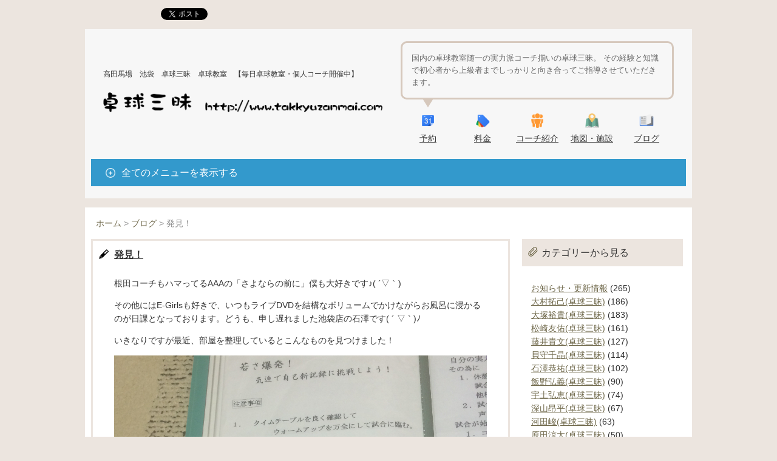

--- FILE ---
content_type: text/html; charset=UTF-8
request_url: https://www.takkyuzanmai.com/blog/post-1795/
body_size: 15312
content:
<!DOCTYPE html>
<html lang="ja">
<head>

<meta charset="UTF-8">

<meta name="robots" content="index" />
<meta name="keywords" content="卓球,卓球場,卓球教室,高田馬場,池袋,東京,藤井貴文,試合,オープン戦" />
<meta name="description" content="高田馬場駅徒歩3分、池袋駅徒歩6分の卓球場。卓球教室・個人コーチも毎日開催。卓球を楽しみたい方から、試合で勝ちたい方まで幅広く対象としております。皆さんも卓球三昧で卓球三昧な毎日を送りませんか？携帯・WEBでお手軽予約＾＾" />
<meta property="og:title" content="『卓球三昧・卓球教室』 東京都新宿区高田馬場の卓球場" />
<meta property="og:type" content="website" />
<meta property="og:image" content="https://www.takkyuzanmai.com/bdflashinfo/thumbnail.png" />
<meta property="og:url" content="https://www.takkyuzanmai.com/" />
<meta property="og:site_name" content="高田馬場 卓球三昧 卓球教室" />
<meta property="og:description" content="高田馬場徒歩3分platform.js、池袋駅徒歩6分の卓球場。卓球教室・個人コーチも毎日開催。卓球を楽しみたい方から、試合で勝ちたい方まで幅広く対象としております。皆さんも卓球三昧で卓球三昧な毎日を送りませんか？携帯・WEBでお手軽予約＾＾" />
<link rel="canonical" href="https://www.takkyuzanmai.com/blog/post-1795/">

<title>発見！ ｜ 『卓球三昧・卓球教室』 東京都　高田馬場・池袋の卓球場</title>

<link rel="apple-touch-icon" href="https://www.takkyuzanmai.com/wp/wp-content/themes/takkyuzanmai/images/favicon.png" />
<link rel="shortcut icon" href="https://www.takkyuzanmai.com/wp/wp-content/themes/takkyuzanmai/images/favicon.ico" type="image/x-icon">

<link rel="stylesheet" type="text/css" href="https://www.takkyuzanmai.com/wp/wp-content/themes/takkyuzanmai/style.css" />
<meta name="viewport" content="width=device-width,initial-scale=1.0" />

<meta name='robots' content='max-image-preview:large' />
<link rel='dns-prefetch' href='//ajax.googleapis.com' />
<link rel='dns-prefetch' href='//www.googletagmanager.com' />
<link rel="alternate" title="oEmbed (JSON)" type="application/json+oembed" href="https://www.takkyuzanmai.com/wp-json/oembed/1.0/embed?url=https%3A%2F%2Fwww.takkyuzanmai.com%2Fblog%2Fpost-1795%2F" />
<link rel="alternate" title="oEmbed (XML)" type="text/xml+oembed" href="https://www.takkyuzanmai.com/wp-json/oembed/1.0/embed?url=https%3A%2F%2Fwww.takkyuzanmai.com%2Fblog%2Fpost-1795%2F&#038;format=xml" />
<style id='wp-img-auto-sizes-contain-inline-css' type='text/css'>
img:is([sizes=auto i],[sizes^="auto," i]){contain-intrinsic-size:3000px 1500px}
/*# sourceURL=wp-img-auto-sizes-contain-inline-css */
</style>
<style id='wp-emoji-styles-inline-css' type='text/css'>

	img.wp-smiley, img.emoji {
		display: inline !important;
		border: none !important;
		box-shadow: none !important;
		height: 1em !important;
		width: 1em !important;
		margin: 0 0.07em !important;
		vertical-align: -0.1em !important;
		background: none !important;
		padding: 0 !important;
	}
/*# sourceURL=wp-emoji-styles-inline-css */
</style>
<style id='wp-block-library-inline-css' type='text/css'>
:root{--wp-block-synced-color:#7a00df;--wp-block-synced-color--rgb:122,0,223;--wp-bound-block-color:var(--wp-block-synced-color);--wp-editor-canvas-background:#ddd;--wp-admin-theme-color:#007cba;--wp-admin-theme-color--rgb:0,124,186;--wp-admin-theme-color-darker-10:#006ba1;--wp-admin-theme-color-darker-10--rgb:0,107,160.5;--wp-admin-theme-color-darker-20:#005a87;--wp-admin-theme-color-darker-20--rgb:0,90,135;--wp-admin-border-width-focus:2px}@media (min-resolution:192dpi){:root{--wp-admin-border-width-focus:1.5px}}.wp-element-button{cursor:pointer}:root .has-very-light-gray-background-color{background-color:#eee}:root .has-very-dark-gray-background-color{background-color:#313131}:root .has-very-light-gray-color{color:#eee}:root .has-very-dark-gray-color{color:#313131}:root .has-vivid-green-cyan-to-vivid-cyan-blue-gradient-background{background:linear-gradient(135deg,#00d084,#0693e3)}:root .has-purple-crush-gradient-background{background:linear-gradient(135deg,#34e2e4,#4721fb 50%,#ab1dfe)}:root .has-hazy-dawn-gradient-background{background:linear-gradient(135deg,#faaca8,#dad0ec)}:root .has-subdued-olive-gradient-background{background:linear-gradient(135deg,#fafae1,#67a671)}:root .has-atomic-cream-gradient-background{background:linear-gradient(135deg,#fdd79a,#004a59)}:root .has-nightshade-gradient-background{background:linear-gradient(135deg,#330968,#31cdcf)}:root .has-midnight-gradient-background{background:linear-gradient(135deg,#020381,#2874fc)}:root{--wp--preset--font-size--normal:16px;--wp--preset--font-size--huge:42px}.has-regular-font-size{font-size:1em}.has-larger-font-size{font-size:2.625em}.has-normal-font-size{font-size:var(--wp--preset--font-size--normal)}.has-huge-font-size{font-size:var(--wp--preset--font-size--huge)}.has-text-align-center{text-align:center}.has-text-align-left{text-align:left}.has-text-align-right{text-align:right}.has-fit-text{white-space:nowrap!important}#end-resizable-editor-section{display:none}.aligncenter{clear:both}.items-justified-left{justify-content:flex-start}.items-justified-center{justify-content:center}.items-justified-right{justify-content:flex-end}.items-justified-space-between{justify-content:space-between}.screen-reader-text{border:0;clip-path:inset(50%);height:1px;margin:-1px;overflow:hidden;padding:0;position:absolute;width:1px;word-wrap:normal!important}.screen-reader-text:focus{background-color:#ddd;clip-path:none;color:#444;display:block;font-size:1em;height:auto;left:5px;line-height:normal;padding:15px 23px 14px;text-decoration:none;top:5px;width:auto;z-index:100000}html :where(.has-border-color){border-style:solid}html :where([style*=border-top-color]){border-top-style:solid}html :where([style*=border-right-color]){border-right-style:solid}html :where([style*=border-bottom-color]){border-bottom-style:solid}html :where([style*=border-left-color]){border-left-style:solid}html :where([style*=border-width]){border-style:solid}html :where([style*=border-top-width]){border-top-style:solid}html :where([style*=border-right-width]){border-right-style:solid}html :where([style*=border-bottom-width]){border-bottom-style:solid}html :where([style*=border-left-width]){border-left-style:solid}html :where(img[class*=wp-image-]){height:auto;max-width:100%}:where(figure){margin:0 0 1em}html :where(.is-position-sticky){--wp-admin--admin-bar--position-offset:var(--wp-admin--admin-bar--height,0px)}@media screen and (max-width:600px){html :where(.is-position-sticky){--wp-admin--admin-bar--position-offset:0px}}

/*# sourceURL=wp-block-library-inline-css */
</style><style id='global-styles-inline-css' type='text/css'>
:root{--wp--preset--aspect-ratio--square: 1;--wp--preset--aspect-ratio--4-3: 4/3;--wp--preset--aspect-ratio--3-4: 3/4;--wp--preset--aspect-ratio--3-2: 3/2;--wp--preset--aspect-ratio--2-3: 2/3;--wp--preset--aspect-ratio--16-9: 16/9;--wp--preset--aspect-ratio--9-16: 9/16;--wp--preset--color--black: #000000;--wp--preset--color--cyan-bluish-gray: #abb8c3;--wp--preset--color--white: #ffffff;--wp--preset--color--pale-pink: #f78da7;--wp--preset--color--vivid-red: #cf2e2e;--wp--preset--color--luminous-vivid-orange: #ff6900;--wp--preset--color--luminous-vivid-amber: #fcb900;--wp--preset--color--light-green-cyan: #7bdcb5;--wp--preset--color--vivid-green-cyan: #00d084;--wp--preset--color--pale-cyan-blue: #8ed1fc;--wp--preset--color--vivid-cyan-blue: #0693e3;--wp--preset--color--vivid-purple: #9b51e0;--wp--preset--gradient--vivid-cyan-blue-to-vivid-purple: linear-gradient(135deg,rgb(6,147,227) 0%,rgb(155,81,224) 100%);--wp--preset--gradient--light-green-cyan-to-vivid-green-cyan: linear-gradient(135deg,rgb(122,220,180) 0%,rgb(0,208,130) 100%);--wp--preset--gradient--luminous-vivid-amber-to-luminous-vivid-orange: linear-gradient(135deg,rgb(252,185,0) 0%,rgb(255,105,0) 100%);--wp--preset--gradient--luminous-vivid-orange-to-vivid-red: linear-gradient(135deg,rgb(255,105,0) 0%,rgb(207,46,46) 100%);--wp--preset--gradient--very-light-gray-to-cyan-bluish-gray: linear-gradient(135deg,rgb(238,238,238) 0%,rgb(169,184,195) 100%);--wp--preset--gradient--cool-to-warm-spectrum: linear-gradient(135deg,rgb(74,234,220) 0%,rgb(151,120,209) 20%,rgb(207,42,186) 40%,rgb(238,44,130) 60%,rgb(251,105,98) 80%,rgb(254,248,76) 100%);--wp--preset--gradient--blush-light-purple: linear-gradient(135deg,rgb(255,206,236) 0%,rgb(152,150,240) 100%);--wp--preset--gradient--blush-bordeaux: linear-gradient(135deg,rgb(254,205,165) 0%,rgb(254,45,45) 50%,rgb(107,0,62) 100%);--wp--preset--gradient--luminous-dusk: linear-gradient(135deg,rgb(255,203,112) 0%,rgb(199,81,192) 50%,rgb(65,88,208) 100%);--wp--preset--gradient--pale-ocean: linear-gradient(135deg,rgb(255,245,203) 0%,rgb(182,227,212) 50%,rgb(51,167,181) 100%);--wp--preset--gradient--electric-grass: linear-gradient(135deg,rgb(202,248,128) 0%,rgb(113,206,126) 100%);--wp--preset--gradient--midnight: linear-gradient(135deg,rgb(2,3,129) 0%,rgb(40,116,252) 100%);--wp--preset--font-size--small: 13px;--wp--preset--font-size--medium: 20px;--wp--preset--font-size--large: 36px;--wp--preset--font-size--x-large: 42px;--wp--preset--spacing--20: 0.44rem;--wp--preset--spacing--30: 0.67rem;--wp--preset--spacing--40: 1rem;--wp--preset--spacing--50: 1.5rem;--wp--preset--spacing--60: 2.25rem;--wp--preset--spacing--70: 3.38rem;--wp--preset--spacing--80: 5.06rem;--wp--preset--shadow--natural: 6px 6px 9px rgba(0, 0, 0, 0.2);--wp--preset--shadow--deep: 12px 12px 50px rgba(0, 0, 0, 0.4);--wp--preset--shadow--sharp: 6px 6px 0px rgba(0, 0, 0, 0.2);--wp--preset--shadow--outlined: 6px 6px 0px -3px rgb(255, 255, 255), 6px 6px rgb(0, 0, 0);--wp--preset--shadow--crisp: 6px 6px 0px rgb(0, 0, 0);}:where(.is-layout-flex){gap: 0.5em;}:where(.is-layout-grid){gap: 0.5em;}body .is-layout-flex{display: flex;}.is-layout-flex{flex-wrap: wrap;align-items: center;}.is-layout-flex > :is(*, div){margin: 0;}body .is-layout-grid{display: grid;}.is-layout-grid > :is(*, div){margin: 0;}:where(.wp-block-columns.is-layout-flex){gap: 2em;}:where(.wp-block-columns.is-layout-grid){gap: 2em;}:where(.wp-block-post-template.is-layout-flex){gap: 1.25em;}:where(.wp-block-post-template.is-layout-grid){gap: 1.25em;}.has-black-color{color: var(--wp--preset--color--black) !important;}.has-cyan-bluish-gray-color{color: var(--wp--preset--color--cyan-bluish-gray) !important;}.has-white-color{color: var(--wp--preset--color--white) !important;}.has-pale-pink-color{color: var(--wp--preset--color--pale-pink) !important;}.has-vivid-red-color{color: var(--wp--preset--color--vivid-red) !important;}.has-luminous-vivid-orange-color{color: var(--wp--preset--color--luminous-vivid-orange) !important;}.has-luminous-vivid-amber-color{color: var(--wp--preset--color--luminous-vivid-amber) !important;}.has-light-green-cyan-color{color: var(--wp--preset--color--light-green-cyan) !important;}.has-vivid-green-cyan-color{color: var(--wp--preset--color--vivid-green-cyan) !important;}.has-pale-cyan-blue-color{color: var(--wp--preset--color--pale-cyan-blue) !important;}.has-vivid-cyan-blue-color{color: var(--wp--preset--color--vivid-cyan-blue) !important;}.has-vivid-purple-color{color: var(--wp--preset--color--vivid-purple) !important;}.has-black-background-color{background-color: var(--wp--preset--color--black) !important;}.has-cyan-bluish-gray-background-color{background-color: var(--wp--preset--color--cyan-bluish-gray) !important;}.has-white-background-color{background-color: var(--wp--preset--color--white) !important;}.has-pale-pink-background-color{background-color: var(--wp--preset--color--pale-pink) !important;}.has-vivid-red-background-color{background-color: var(--wp--preset--color--vivid-red) !important;}.has-luminous-vivid-orange-background-color{background-color: var(--wp--preset--color--luminous-vivid-orange) !important;}.has-luminous-vivid-amber-background-color{background-color: var(--wp--preset--color--luminous-vivid-amber) !important;}.has-light-green-cyan-background-color{background-color: var(--wp--preset--color--light-green-cyan) !important;}.has-vivid-green-cyan-background-color{background-color: var(--wp--preset--color--vivid-green-cyan) !important;}.has-pale-cyan-blue-background-color{background-color: var(--wp--preset--color--pale-cyan-blue) !important;}.has-vivid-cyan-blue-background-color{background-color: var(--wp--preset--color--vivid-cyan-blue) !important;}.has-vivid-purple-background-color{background-color: var(--wp--preset--color--vivid-purple) !important;}.has-black-border-color{border-color: var(--wp--preset--color--black) !important;}.has-cyan-bluish-gray-border-color{border-color: var(--wp--preset--color--cyan-bluish-gray) !important;}.has-white-border-color{border-color: var(--wp--preset--color--white) !important;}.has-pale-pink-border-color{border-color: var(--wp--preset--color--pale-pink) !important;}.has-vivid-red-border-color{border-color: var(--wp--preset--color--vivid-red) !important;}.has-luminous-vivid-orange-border-color{border-color: var(--wp--preset--color--luminous-vivid-orange) !important;}.has-luminous-vivid-amber-border-color{border-color: var(--wp--preset--color--luminous-vivid-amber) !important;}.has-light-green-cyan-border-color{border-color: var(--wp--preset--color--light-green-cyan) !important;}.has-vivid-green-cyan-border-color{border-color: var(--wp--preset--color--vivid-green-cyan) !important;}.has-pale-cyan-blue-border-color{border-color: var(--wp--preset--color--pale-cyan-blue) !important;}.has-vivid-cyan-blue-border-color{border-color: var(--wp--preset--color--vivid-cyan-blue) !important;}.has-vivid-purple-border-color{border-color: var(--wp--preset--color--vivid-purple) !important;}.has-vivid-cyan-blue-to-vivid-purple-gradient-background{background: var(--wp--preset--gradient--vivid-cyan-blue-to-vivid-purple) !important;}.has-light-green-cyan-to-vivid-green-cyan-gradient-background{background: var(--wp--preset--gradient--light-green-cyan-to-vivid-green-cyan) !important;}.has-luminous-vivid-amber-to-luminous-vivid-orange-gradient-background{background: var(--wp--preset--gradient--luminous-vivid-amber-to-luminous-vivid-orange) !important;}.has-luminous-vivid-orange-to-vivid-red-gradient-background{background: var(--wp--preset--gradient--luminous-vivid-orange-to-vivid-red) !important;}.has-very-light-gray-to-cyan-bluish-gray-gradient-background{background: var(--wp--preset--gradient--very-light-gray-to-cyan-bluish-gray) !important;}.has-cool-to-warm-spectrum-gradient-background{background: var(--wp--preset--gradient--cool-to-warm-spectrum) !important;}.has-blush-light-purple-gradient-background{background: var(--wp--preset--gradient--blush-light-purple) !important;}.has-blush-bordeaux-gradient-background{background: var(--wp--preset--gradient--blush-bordeaux) !important;}.has-luminous-dusk-gradient-background{background: var(--wp--preset--gradient--luminous-dusk) !important;}.has-pale-ocean-gradient-background{background: var(--wp--preset--gradient--pale-ocean) !important;}.has-electric-grass-gradient-background{background: var(--wp--preset--gradient--electric-grass) !important;}.has-midnight-gradient-background{background: var(--wp--preset--gradient--midnight) !important;}.has-small-font-size{font-size: var(--wp--preset--font-size--small) !important;}.has-medium-font-size{font-size: var(--wp--preset--font-size--medium) !important;}.has-large-font-size{font-size: var(--wp--preset--font-size--large) !important;}.has-x-large-font-size{font-size: var(--wp--preset--font-size--x-large) !important;}
/*# sourceURL=global-styles-inline-css */
</style>

<style id='classic-theme-styles-inline-css' type='text/css'>
/*! This file is auto-generated */
.wp-block-button__link{color:#fff;background-color:#32373c;border-radius:9999px;box-shadow:none;text-decoration:none;padding:calc(.667em + 2px) calc(1.333em + 2px);font-size:1.125em}.wp-block-file__button{background:#32373c;color:#fff;text-decoration:none}
/*# sourceURL=/wp-includes/css/classic-themes.min.css */
</style>
<link rel='stylesheet' id='better-recent-comments-css' href='https://www.takkyuzanmai.com/wp/wp-content/plugins/better-recent-comments/assets/css/better-recent-comments.min.css?ver=6.9' type='text/css' media='all' />
<link rel='stylesheet' id='contact-form-7-css' href='https://www.takkyuzanmai.com/wp/wp-content/plugins/contact-form-7/includes/css/styles.css?ver=6.1.4' type='text/css' media='all' />
<link rel='stylesheet' id='wp-ulike-css' href='https://www.takkyuzanmai.com/wp/wp-content/plugins/wp-ulike/assets/css/wp-ulike.min.css?ver=4.8.3.1' type='text/css' media='all' />
<link rel='stylesheet' id='tablepress-default-css' href='https://www.takkyuzanmai.com/wp/wp-content/tablepress-combined.min.css?ver=44' type='text/css' media='all' />
<script type="text/javascript" src="https://ajax.googleapis.com/ajax/libs/jquery/1.8.3/jquery.min.js?ver=6.9" id="jquery-js"></script>

<!-- Site Kit によって追加された Google タグ（gtag.js）スニペット -->
<!-- Google アナリティクス スニペット (Site Kit が追加) -->
<script type="text/javascript" src="https://www.googletagmanager.com/gtag/js?id=G-6Q4WLWQQTM" id="google_gtagjs-js" async></script>
<script type="text/javascript" id="google_gtagjs-js-after">
/* <![CDATA[ */
window.dataLayer = window.dataLayer || [];function gtag(){dataLayer.push(arguments);}
gtag("set","linker",{"domains":["www.takkyuzanmai.com"]});
gtag("js", new Date());
gtag("set", "developer_id.dZTNiMT", true);
gtag("config", "G-6Q4WLWQQTM");
//# sourceURL=google_gtagjs-js-after
/* ]]> */
</script>
<link rel="https://api.w.org/" href="https://www.takkyuzanmai.com/wp-json/" /><link rel="alternate" title="JSON" type="application/json" href="https://www.takkyuzanmai.com/wp-json/wp/v2/posts/1795" /><link rel="canonical" href="https://www.takkyuzanmai.com/blog/post-1795/" />
<meta name="generator" content="Site Kit by Google 1.170.0" />		<style type="text/css" id="wp-custom-css">
			.accordion-content { display: none; }		</style>
		
<!-- jquery.easing.1.3 Javascript file -->
<script type="text/javascript" src="https://www.takkyuzanmai.com/wp/wp-content/themes/takkyuzanmai/js/jquery.easing.1.3.js"></script>
<!-- acordion Javascript file -->
<script type="text/javascript" src="https://www.takkyuzanmai.com/wp/wp-content/themes/takkyuzanmai/js/acordion.js"></script>
<!-- scrolltopcontrol Javascript file -->
<script type="text/javascript" src="https://www.takkyuzanmai.com/wp/wp-content/themes/takkyuzanmai/js/scrolltopcontrol.js"></script>
<!-- bxSlider Javascript file -->
<script type="text/javascript" src="https://www.takkyuzanmai.com/wp/wp-content/themes/takkyuzanmai/js/jquery.bxslider/jquery.bxslider.min.js"></script>
<script type="text/javascript" src="https://www.takkyuzanmai.com/wp/wp-content/themes/takkyuzanmai/js/bxslider.js"></script>
<link  href="https://www.takkyuzanmai.com/wp/wp-content/themes/takkyuzanmai/js/jquery.bxslider/jquery.bxslider.css" rel="stylesheet" />

<!--[if lt IE 9]>
<script src="https://www.takkyuzanmai.com/wp/wp-content/themes/takkyuzanmai/js/html5.js"></script>
<script src="https://css3-mediaqueries-js.googlecode.com/svn/trunk/css3-mediaqueries.js"></script>
<![endif]-->

</head>

<body>

<div id="page-title"><h1>発見！ ｜ 『卓球三昧・卓球教室』 東京都　高田馬場・池袋の卓球場</h1></div>

<div id="sns" class="clearfix">

<div class="social">

<!-- Facebook -->
<div class="socialbutton facebook-button">
<iframe src="//www.facebook.com/plugins/like.php?href=http%3A%2F%2Fwww.takkyuzanmai.com%2F&amp;width&amp;layout=button_count&amp;action=like&amp;show_faces=false&amp;share=false&amp;height=21" scrolling="no" frameborder="0" style="border:none; overflow:hidden; height:21px;" allowTransparency="true"></iframe>
</div>

<!-- Twitter -->
<div class="socialbutton twitter-button">
<a href="https://twitter.com/share" class="twitter-share-button" data-url="https://www.takkyuzanmai.com/" data-via="Zanmai_News" data-lang="ja">ツイート</a>
<script>!function(d,s,id){var js,fjs=d.getElementsByTagName(s)[0],p=/^https:/.test(d.location)?'https':'https';if(!d.getElementById(id)){js=d.createElement(s);js.id=id;js.src=p+'://platform.twitter.com/widgets.js';fjs.parentNode.insertBefore(js,fjs);}}(document, 'script', 'twitter-wjs');</script>
</div>

<!-- Google+ -->
<div class="socialbutton gplus-button">
<div class="g-plusone" data-size="medium" data-href="https://www.takkyuzanmai.com/"></div>
</div>

</div><!-- end social-->

</div><!-- end sns-->


<div id="header-bg">

<div id="header">

<div class="clearfix">

<div id="logo">
<h2>高田馬場　池袋　卓球三昧　卓球教室　【毎日卓球教室・個人コーチ開催中】</h2>
			<div class="textwidget"><a href="http://www.takkyuzanmai.com"><img src="http://www.takkyuzanmai.com/wp/wp-content/uploads/2014/10/logo1.png"></a></div>
		</div>

<div id="sub-menu">
<div id="sub-menu-body">
<h3>国内の卓球教室随一の実力派コーチ揃いの卓球三昧。 その経験と知識で初心者から上級者までしっかりと向き合ってご指導させていただきます。</h3>
</div>
<nav id="subnav">
<ul><li><a href="http://www.takkyuzanmai.com/booking/"><img height="24px;" width="auto" src="http://www.takkyuzanmai.com/wp/wp-content/uploads/2014/11/calendar-32.png"><br />予約</a></li>
<li><a href="http://www.takkyuzanmai.com/charge/"><img height="24px;" width="auto" src="http://www.takkyuzanmai.com/wp/wp-content/uploads/2014/11/offers-32.png"><br />料金</a></li>
<li><a href="http://www.takkyuzanmai.com/coach/"><img height="24px;" width="auto" src="http://www.takkyuzanmai.com/wp/wp-content/uploads/2014/10/icon15.png"><br />コーチ紹介</a></li>
<li><a href="http://www.takkyuzanmai.com/access/"><img height="24px;" width="auto" src="http://www.takkyuzanmai.com/wp/wp-content/uploads/2014/10/icon6.png"><br />地図・施設</a></li>
<li><a href="https://www.takkyuzanmai.com/blog/"><img height="24px;" width="auto" src="http://www.takkyuzanmai.com/wp/wp-content/uploads/2014/11/books-32.png"><br />ブログ</a></li>
</ul></nav>
</div>
</div>


<nav id="topnav">
<div class="acordion">
<div class="topmenu trigger">全てのメニューを表示する<span class="open-close"></span></div>
<div class="acordion_tree">
<ul><li><a title="5px&#8221; src" href="http://www.takkyuzanmai.com"><img height="24;" width="auto" src="http://www.takkyuzanmai.com/wp/wp-content/uploads/2014/11/igoogle-32.png"><br />ホーム</a></li>
<li><a href="http://www.takkyuzanmai.com/booking/"><img height="24px;" width="auto" src="http://www.takkyuzanmai.com/wp/wp-content/uploads/2014/11/calendar-32.png"><br />予約</a></li>
<li><a href="http://www.takkyuzanmai.com/charge/"><img height="24px;" width="auto" src="http://www.takkyuzanmai.com/wp/wp-content/uploads/2014/11/offers-32.png"><br />料金</a></li>
<li><a href="http://www.takkyuzanmai.com/course/"><img height="24px;" width="auto" src="http://www.takkyuzanmai.com/wp/wp-content/uploads/2014/11/scratchpad-32.png"><br />コース案内</a></li>
<li><a href="http://www.takkyuzanmai.com/coach/"><img height="24px" src="http://www.takkyuzanmai.com/wp/wp-content/uploads/2014/10/icon15.png"><br />コーチ紹介</a></li>
<li><a href="http://www.takkyuzanmai.com/visiter/"><img height="24px;" width="auto" src="http://www.takkyuzanmai.com/wp/wp-content/uploads/2014/10/icon13.png"><br />初めての方</a></li>
<li><a href="http://www.takkyuzanmai.com/access/"><img height="24px;" width="auto" src="http://www.takkyuzanmai.com/wp/wp-content/uploads/2014/10/icon6.png"><br />地図・施設</a></li>
<li><a href="https://www.takkyuzanmai.com/blog/"><img height="24px;" width="auto" src="http://www.takkyuzanmai.com/wp/wp-content/uploads/2014/11/books-32.png"><br />ブログ</a></li>
<li><a href="http://www.takkyuzanmai.com/questionnaire"><img height="24px;" width="auto" src="http://www.takkyuzanmai.com/wp/wp-content/uploads/2014/11/groups-32.png"><br />お客様の声</a></li>
<li><a href="http://www.takkyuzanmai.com/link/"><img height="24px;" width="auto" src="http://www.takkyuzanmai.com/wp/wp-content/uploads/2014/10/icon8.png"><br />リンク</a></li>
<li><a href="http://www.takkyuzanmai.com/qa/"><img height="24px;" width="auto" src="http://www.takkyuzanmai.com/wp/wp-content/uploads/2014/11/qna-32.png"><br />よくあるご質問</a></li>
<li><a href="http://www.takkyuzanmai.com/info/"><img height="24px;" width="auto" src="http://www.takkyuzanmai.com/wp/wp-content/uploads/2014/11/guru-32.png"><br />お問い合わせ</a></li>
<li><a href="https://www.takkyuzanmai.com/%e6%8e%a1%e7%94%a8%e6%83%85%e5%a0%b1/"><img height="24px;" width="auto" src="https://www.takkyuzanmai.com/wp/wp-content/uploads/2014/11/latitude-32.png"><br />採用情報</a></li>
</ul></div>
</div>
</nav>



</div><!--end header-->
</div><!--end header-bg-->


<div id="breadcrumb-bg">
<div id="breadcrumb">
<span  itemscope itemtype="https://data-vocabulary.org/Breadcrumb"><a href="https://www.takkyuzanmai.com/" itemprop="url"><span itemprop="title">ホーム</span></a></span><span>&nbsp;&gt;&nbsp;</span><span itemscope itemtype="https://data-vocabulary.org/Breadcrumb"><a href="https://www.takkyuzanmai.com/blog/" itemprop="url"><span itemprop="title">ブログ</span></a></span><span>&nbsp;&gt;&nbsp;</span><span itemscope itemtype="https://data-vocabulary.org/Breadcrumb"><span itemprop="title">発見！</span></span></div>
</div>

<!-- / ヘッダー -->

<!-- /header.php -->
<div id="main-bg">

<div id="main" class="clearfix">

<div id="con-left">


<div class="css-news">

<div class="article">
<div class="article-title">
<h3 class="topics-title" title="『卓球三昧・卓球教室』 東京都　高田馬場・池袋の卓球場 | 発見！">発見！</h3>
</div>
<div class="topics-body">				
<p>根田コーチもハマってるAAAの「さよならの前に」僕も大好きです♪( ´▽｀)</p>
<p>その他にはE-Girlsも好きで、いつもライブDVDを結構なボリュームでかけながらお風呂に浸かるのが日課となっております。どうも、申し遅れました池袋店の石澤です( ´ ▽ ` )ﾉ</p>
<p>いきなりですが最近、部屋を整理しているとこんなものを見つけました！</p>
<p><a href="http://www.takkyuzanmai.com/wp/wp-content/uploads/2015/01/IMG_0185.jpg"><img decoding="async" src="http://www.takkyuzanmai.com/wp/wp-content/uploads/2015/01/IMG_0185.jpg" alt="(null)" class="alignnone size-full" /></a></p>
<p><a href="http://www.takkyuzanmai.com/wp/wp-content/uploads/2015/01/IMG_0190.jpg"><img decoding="async" src="http://www.takkyuzanmai.com/wp/wp-content/uploads/2015/01/IMG_0190.jpg" alt="(null)" class="alignnone size-full" /></a></p>
<p>これはごく一部ですがヤマダ時代にミィーティングなどでよく配られていたものです！(^-^)/</p>
<p>高校卒業後もなぜか捨てられずに大事にファイルに納めて持っていました(^^;;</p>
<p>みんなこのような資料を常に目につく部屋の至る所に貼って次の大会に向け、モチベーションを上げていた記憶があります！</p>
<p>そのファイルにはその他にも…</p>
<p><a href="http://www.takkyuzanmai.com/wp/wp-content/uploads/2015/01/IMG_0189.jpg"><img decoding="async" src="http://www.takkyuzanmai.com/wp/wp-content/uploads/2015/01/IMG_0189.jpg" alt="(null)" class="alignnone size-full" /></a></p>
<p>このような大会記録や</p>
<p>悩んだり、苦しい時に見て、ほっとしていた</p>
<p><a href="http://www.takkyuzanmai.com/wp/wp-content/uploads/2015/01/IMG_0187.jpg"><img decoding="async" src="http://www.takkyuzanmai.com/wp/wp-content/uploads/2015/01/IMG_0187.jpg" alt="(null)" class="alignnone size-full" /></a></p>
<p><a href="http://www.takkyuzanmai.com/wp/wp-content/uploads/2015/01/IMG_0186.jpg"><img decoding="async" src="http://www.takkyuzanmai.com/wp/wp-content/uploads/2015/01/IMG_0186.jpg" alt="(null)" class="alignnone size-full" /></a></p>
<p>相田みつを名言集です。笑</p>
<p>ちなみにこのようなものもミィーティングなどで配られてました(^○^)</p>
<p>こんな感じで色々と懐かしいものが出てきて片付けが全く進まない1日となりましたT^T</p>
<p>まだまだ寒い日が続きますが風邪には十分気をつけて元気に卓球しましょう( ´ ▽ ` )ﾉ</p>
<p>へばね( ´ ▽ ` )ﾉ</p>
<p>卓球三昧池袋店<br />
石澤</p>
		<div class="wpulike wpulike-default " ><div class="wp_ulike_general_class wp_ulike_is_restricted"><button type="button"
					aria-label="いいねボタン"
					data-ulike-id="1795"
					data-ulike-nonce="38f8080fd5"
					data-ulike-type="post"
					data-ulike-template="wpulike-default"
					data-ulike-display-likers=""
					data-ulike-likers-style="popover"
					class="wp_ulike_btn wp_ulike_put_image wp_post_btn_1795"></button><span class="count-box wp_ulike_counter_up" data-ulike-counter-value=""></span>			</div></div>
	</div>
<div class="topics-footer">
<time datetime="2015.01.30">2015年1月30日</time> [<a href="https://www.takkyuzanmai.com/blog/blog-cate/k-ishizawa/" rel="category tag">石澤恭祐(卓球三昧)</a>]
</div>

<!-- comments.php -->
<div id="comment-area">
	<div id="respond" class="comment-respond">
		<h3 id="reply-title" class="comment-reply-title">コメントする <small><a rel="nofollow" id="cancel-comment-reply-link" href="/blog/post-1795/#respond" style="display:none;">(or Cancel)</a></small></h3><form action="https://www.takkyuzanmai.com/wp/wp-comments-post.php" method="post" id="commentform" class="comment-form"><p class="comment-notes"></p><p class="comment-form-comment"><label for="comment">コメント</label><textarea id="comment" name="comment" cols="45" rows="8" aria-required="true"></textarea></p><p class="comment-form-author"><label for="author">お名前</label> <input id="author" name="author" type="text" value="" size="30" /></p>
<p class="comment-form-email"><label for="email">メールアドレス</label> <input id="email" name="email" type="text" value="" size="30" /></p>
<p class="comment-form-url"><label for="url">Webサイト</label><input id="url" name="url" type="text" value="" size="30" /></p>
<p class="comment-form-cookies-consent"><input id="wp-comment-cookies-consent" name="wp-comment-cookies-consent" type="checkbox" value="yes" /> <label for="wp-comment-cookies-consent">次回のコメントで使用するためブラウザーに自分の名前、メールアドレス、サイトを保存する。</label></p>
<p class="form-submit"><input name="submit" type="submit" id="submit" class="submit" value="送信する" /> <input type='hidden' name='comment_post_ID' value='1795' id='comment_post_ID' />
<input type='hidden' name='comment_parent' id='comment_parent' value='0' />
</p><p style="display: none;"><input type="hidden" id="akismet_comment_nonce" name="akismet_comment_nonce" value="ddda0d4064" /></p><p style="display: none !important;" class="akismet-fields-container" data-prefix="ak_"><label>&#916;<textarea name="ak_hp_textarea" cols="45" rows="8" maxlength="100"></textarea></label><input type="hidden" id="ak_js_1" name="ak_js" value="229"/><script>document.getElementById( "ak_js_1" ).setAttribute( "value", ( new Date() ).getTime() );</script></p></form>	</div><!-- #respond -->
	</div>
<!-- /comments.php -->
</div>


</div>

</div><!--end con-left-->

<div id="con-right">

<div class="taxonomy">
<h3>カテゴリーから見る<span class="open-close"></span></h3>
<ul>
	<li class="cat-item cat-item-27"><a href="https://www.takkyuzanmai.com/blog/blog-cate/info/">お知らせ・更新情報</a> (265)
</li>
	<li class="cat-item cat-item-76"><a href="https://www.takkyuzanmai.com/blog/blog-cate/t-ohmura/">大村拓己(卓球三昧)</a> (186)
</li>
	<li class="cat-item cat-item-77"><a href="https://www.takkyuzanmai.com/blog/blog-cate/h-otsuka/">大塚裕貴(卓球三昧)</a> (183)
</li>
	<li class="cat-item cat-item-55"><a href="https://www.takkyuzanmai.com/blog/blog-cate/y-matsuzaki/">松崎友佑(卓球三昧)</a> (161)
</li>
	<li class="cat-item cat-item-71"><a href="https://www.takkyuzanmai.com/blog/blog-cate/t-fujii/">藤井貴文(卓球三昧)</a> (127)
</li>
	<li class="cat-item cat-item-65"><a href="https://www.takkyuzanmai.com/blog/blog-cate/c-kaimori/">貝守千晶(卓球三昧)</a> (114)
</li>
	<li class="cat-item cat-item-72"><a href="https://www.takkyuzanmai.com/blog/blog-cate/k-ishizawa/">石澤恭祐(卓球三昧)</a> (102)
</li>
	<li class="cat-item cat-item-81"><a href="https://www.takkyuzanmai.com/blog/blog-cate/h-iino/">飯野弘義(卓球三昧)</a> (90)
</li>
	<li class="cat-item cat-item-75"><a href="https://www.takkyuzanmai.com/blog/blog-cate/h-udo/">宇土弘恵(卓球三昧)</a> (74)
</li>
	<li class="cat-item cat-item-59"><a href="https://www.takkyuzanmai.com/blog/blog-cate/k-miyama/">深山昂平(卓球三昧)</a> (67)
</li>
	<li class="cat-item cat-item-61"><a href="https://www.takkyuzanmai.com/blog/blog-cate/s-kawata/">河田峻(卓球三昧)</a> (63)
</li>
	<li class="cat-item cat-item-91"><a href="https://www.takkyuzanmai.com/blog/blog-cate/r-harada/">原田涼太(卓球三昧)</a> (50)
</li>
	<li class="cat-item cat-item-63"><a href="https://www.takkyuzanmai.com/blog/blog-cate/n-teramitsu/">寺光法隆(両店勤務)</a> (42)
</li>
	<li class="cat-item cat-item-86"><a href="https://www.takkyuzanmai.com/blog/blog-cate/k-ishizuka/">石塚航平(卓球三昧)</a> (38)
</li>
	<li class="cat-item cat-item-97"><a href="https://www.takkyuzanmai.com/blog/blog-cate/h-nakagawa/">中河博子(卓球三昧)</a> (31)
</li>
	<li class="cat-item cat-item-98"><a href="https://www.takkyuzanmai.com/blog/blog-cate/t-mikami/">三上貴弘(卓球三昧)</a> (28)
</li>
	<li class="cat-item cat-item-101"><a href="https://www.takkyuzanmai.com/blog/blog-cate/h-fukuda/">福田晴菜(卓球三昧)</a> (25)
</li>
	<li class="cat-item cat-item-49"><a href="https://www.takkyuzanmai.com/blog/blog-cate/h-ikuta/">生田裕仁(卓球三昧)</a> (24)
</li>
	<li class="cat-item cat-item-51"><a href="https://www.takkyuzanmai.com/blog/blog-cate/k-yoshida/">吉田和也(卓球三昧)</a> (23)
</li>
	<li class="cat-item cat-item-130"><a href="https://www.takkyuzanmai.com/blog/blog-cate/k-isaji/">伊佐治桐人(卓球三昧)</a> (23)
</li>
	<li class="cat-item cat-item-69"><a href="https://www.takkyuzanmai.com/blog/blog-cate/koura/">小浦仁斗(卓球三昧)</a> (22)
</li>
	<li class="cat-item cat-item-70"><a href="https://www.takkyuzanmai.com/blog/blog-cate/r-takahashi/">高橋涼(卓球三昧)</a> (21)
</li>
	<li class="cat-item cat-item-87"><a href="https://www.takkyuzanmai.com/blog/blog-cate/kasuga/">春日勝太(卓球三昧)</a> (20)
</li>
	<li class="cat-item cat-item-68"><a href="https://www.takkyuzanmai.com/blog/blog-cate/s-banno/">坂野申悟(卓球三昧)</a> (18)
</li>
	<li class="cat-item cat-item-100"><a href="https://www.takkyuzanmai.com/blog/blog-cate/n-kuriyama/">栗山直之(卓球三昧)</a> (17)
</li>
	<li class="cat-item cat-item-99"><a href="https://www.takkyuzanmai.com/blog/blog-cate/o-takahashi/">髙橋治(卓球三昧)</a> (17)
</li>
	<li class="cat-item cat-item-103"><a href="https://www.takkyuzanmai.com/blog/blog-cate/m-ono/">小野桃寧(卓球三昧)</a> (15)
</li>
	<li class="cat-item cat-item-79"><a href="https://www.takkyuzanmai.com/blog/blog-cate/zanmai/">卓球三昧ブログ</a> (14)
</li>
	<li class="cat-item cat-item-118"><a href="https://www.takkyuzanmai.com/blog/blog-cate/n-iimura/">飯村直哉(卓球三昧)</a> (13)
</li>
	<li class="cat-item cat-item-88"><a href="https://www.takkyuzanmai.com/blog/blog-cate/y-matsumoto/">松本優希(卓球三昧)</a> (12)
</li>
	<li class="cat-item cat-item-152"><a href="https://www.takkyuzanmai.com/blog/blog-cate/hara/">原 翼大(卓球三昧)</a> (11)
</li>
	<li class="cat-item cat-item-80"><a href="https://www.takkyuzanmai.com/blog/blog-cate/h-kawata/">河田瞳(卓球三昧)</a> (10)
</li>
	<li class="cat-item cat-item-53"><a href="https://www.takkyuzanmai.com/blog/blog-cate/k-matsubuchi/">松渕健一(卓球三昧)</a> (8)
</li>
	<li class="cat-item cat-item-102"><a href="https://www.takkyuzanmai.com/blog/blog-cate/a-kurosawa/">黒澤明寛(卓球三昧)</a> (7)
</li>
	<li class="cat-item cat-item-85"><a href="https://www.takkyuzanmai.com/blog/blog-cate/m-miura/">三浦萌香(卓球三昧)</a> (2)
</li>
	<li class="cat-item cat-item-74"><a href="https://www.takkyuzanmai.com/blog/blog-cate/k-matsubara/">松原公家(卓球三昧)</a> (2)
</li>
	<li class="cat-item cat-item-1"><a href="https://www.takkyuzanmai.com/blog/blog-cate/1/">未分類</a> (1)
</li>
</ul>
</div>


<div class="widget_text sidebar1-box">

<h3>三昧ブログ</h3>
<div class="sidebar1-text">
<div class="textwidget custom-html-widget"><a href="https://www.takkyuzanmai.com/blog/"><img src="https://www.takkyuzanmai.com/wp/wp-content/uploads/2020/10/3a3ebe17350da7a11663597f2b30087f.png" alt="卓球三昧"></a></div></div>
</div>

		<div class="sidebar1-box">

		
<h3>最近の投稿</h3>
<div class="sidebar1-text">

		<ul>
											<li>
					<a href="https://www.takkyuzanmai.com/blog/post-17316/">中野区リーグ2部優勝！</a>
											<span class="post-date">2026年1月19日</span>
									</li>
											<li>
					<a href="https://www.takkyuzanmai.com/blog/post-17306/">2025</a>
											<span class="post-date">2026年1月17日</span>
									</li>
											<li>
					<a href="https://www.takkyuzanmai.com/blog/post-17303/">お正月</a>
											<span class="post-date">2026年1月14日</span>
									</li>
											<li>
					<a href="https://www.takkyuzanmai.com/blog/post-17288/">新コーチ加入のお知らせ</a>
											<span class="post-date">2026年1月10日</span>
									</li>
											<li>
					<a href="https://www.takkyuzanmai.com/blog/post-17278/">東京で初の年末年始！！</a>
											<span class="post-date">2026年1月8日</span>
									</li>
					</ul>

		</div>
</div>
<div class="sidebar1-box">

<h3>最新のコメント</h3>
<div class="sidebar1-text">
<ul id="better-recent-comments" class="recent-comments-list with-avatars"><li class="recentcomments recent-comment"><div class="comment-wrap" style="padding-left:50px; min-height:44px;"><span class="comment-avatar"></span> <span class="comment-author-link">管理者</span> on <span class="comment-post"><a href="https://www.takkyuzanmai.com/blog/post-17128/comment-page-1/#comment-216723">This Boy</a></span>: &ldquo;<span class="comment-excerpt">コメントありがとうございます！ ほんとにわかりやすくて親しみやすいですよね(笑)&hellip;</span>&rdquo; <span class="comment-date">11月 28, 15:14</span></div></li><li class="recentcomments recent-comment"><div class="comment-wrap" style="padding-left:50px; min-height:44px;"><span class="comment-avatar"></span> <span class="comment-author-link">匿名</span> on <span class="comment-post"><a href="https://www.takkyuzanmai.com/blog/post-17128/comment-page-1/#comment-216644">This Boy</a></span>: &ldquo;<span class="comment-excerpt">大村コーチ  こんにちは　お世話になっております  わかりやすいアートで思わずニ&hellip;</span>&rdquo; <span class="comment-date">11月 26, 16:49</span></div></li><li class="recentcomments recent-comment"><div class="comment-wrap" style="padding-left:50px; min-height:44px;"><span class="comment-avatar"></span> <span class="comment-author-link">管理者</span> on <span class="comment-post"><a href="https://www.takkyuzanmai.com/blog/post-16717/comment-page-1/#comment-213031">一部コーチ料金改定のお知らせ</a></span>: &ldquo;<span class="comment-excerpt">はい。 グレードアップ可能です＾＾ よろしくお願いいたします。</span>&rdquo; <span class="comment-date">9月 9, 12:22</span></div></li><li class="recentcomments recent-comment"><div class="comment-wrap" style="padding-left:50px; min-height:44px;"><span class="comment-avatar"></span> <span class="comment-author-link">近藤二三子</span> on <span class="comment-post"><a href="https://www.takkyuzanmai.com/blog/post-16717/comment-page-1/#comment-212972">一部コーチ料金改定のお知らせ</a></span>: &ldquo;<span class="comment-excerpt">いつもお世話になっております。  6000円の個人レッスンチケット1枚を所持して&hellip;</span>&rdquo; <span class="comment-date">9月 8, 19:35</span></div></li><li class="recentcomments recent-comment"><div class="comment-wrap" style="padding-left:50px; min-height:44px;"><span class="comment-avatar"></span> <span class="comment-author-link">管理者</span> on <span class="comment-post"><a href="https://www.takkyuzanmai.com/blog/post-16642/comment-page-1/#comment-204885">サーブ講座</a></span>: &ldquo;<span class="comment-excerpt">コメントありがとうございます。 頑張って作ったので伝わったのならよかったです＾＾&hellip;</span>&rdquo; <span class="comment-date">6月 7, 14:33</span></div></li><li class="recentcomments recent-comment"><div class="comment-wrap" style="padding-left:50px; min-height:44px;"><span class="comment-avatar"></span> <span class="comment-author-link">匿名</span> on <span class="comment-post"><a href="https://www.takkyuzanmai.com/blog/post-16642/comment-page-1/#comment-204653">サーブ講座</a></span>: &ldquo;<span class="comment-excerpt">めっちゃわかる！！！！！  イラストすごっ！  赤道かぁ～　なんなら北半球バカウ&hellip;</span>&rdquo; <span class="comment-date">6月 3, 11:59</span></div></li><li class="recentcomments recent-comment"><div class="comment-wrap" style="padding-left:50px; min-height:44px;"><span class="comment-avatar"></span> <span class="comment-author-link">碓田　実</span> on <span class="comment-post"><a href="https://www.takkyuzanmai.com/blog/post-11809/comment-page-1/#comment-203763">リハビリ</a></span>: &ldquo;<span class="comment-excerpt">藤井先生    大変ご無沙汰をしております。以前卓球三昧でお世話になっていた碓田&hellip;</span>&rdquo; <span class="comment-date">5月 16, 11:27</span></div></li></ul></div>
</div>
<div class="widget_text sidebar1-box">

<h3>卓球三昧YOUTUBEチャンネル</h3>
<div class="sidebar1-text">
<div class="textwidget custom-html-widget">店舗チャンネル↓
<a href="https://www.youtube.com/channel/UCPepyi9bvK_hDICwJAAjtmw/featured"target=“_blank'> <img src="https://www.takkyuzanmai.com/wp/wp-content/uploads/2020/10/ba0c97e4c501cc5376aa2fd977b5e217.jpg" alt="卓球三昧"></a></div></div>
</div>
<div class="widget_text sidebar1-box">

<h3>卓球三昧公式SNS</h3>
<div class="sidebar1-text">
<div class="textwidget custom-html-widget">LINE↓<br>
QRコードを読み取るか下記URLをスマホでタップしてください。<br>

<a href="https://lin.ee/y8bdlWp">https://lin.ee/y8bdlWp</a>
<br>
<img src="https://qr-official.line.me/gs/M_447guhua_GW.png?oat_content=qr">

Twitter↓
<a href="https://twitter.com/takkyuzanmai"  target="_blank" rel="noopener noreferrer"><img src="https://www.takkyuzanmai.com/wp/wp-content/uploads/2021/07/Twitter-QR.png" alt="卓球三昧"></a>

instagram↓
<a href="https://www.instagram.com/takkyuzanmai/"  target="_blank" rel="noopener noreferrer"><img src="https://www.takkyuzanmai.com/wp/wp-content/uploads/2021/07/takkyuzanmai_nametag.png" alt="卓球三昧"></a></div></div>
</div>
<div class="sidebar1-box">

<h3>卓球三昧の特徴</h3>
<div class="sidebar1-text">
			<div class="textwidget"><span style="font-size:16px;">
・見学随時受付(予約不要)<br>
・入会金無料<br>
・年会費無料<br>
・都度払いのチケット制<br>
・初めてでも、当日予約ですぐ練習可能<br>
・小学生以上のお子様は大人の教室もご利用いただけます<br>
<span style="color: #ff0000;">※台貸しはやっておりません</span>
<br>
</span></div>
		</div>
</div>
<div class="sidebar1-box">

<h3>インフォメーション</h3>
<div class="sidebar1-text">
			<div class="textwidget">お問い合わせ・メール予約<br>
info@takkyuzanmai.com<br>
<br>
高田馬場店<br>
営業時間：8:00～22:00<br>
(朝8:00～10:00は前日22時迄要予約)
<br>
住所：東京都新宿区高田馬場4-12-11ノヴェル根岸地下1階<br>
電話：070-4307-1000<br>
<br>
池袋店<br>
営業時間：8:00～22:00<br>
(朝8:00～10:00は前日22時迄要予約)
<br>
住所：東京都豊島区池袋2-55-11 池袋ロイヤルビル7F<br>
電話：070-5558-0070<br>
<br>
（レッスン中でお電話がつながりにくい場合はメールもしくは<a href="http://www.takkyuzanmai.com/info/">こちらから</a>お問い合わせください）</div>
		</div>
</div>
<div class="sidebar1-box">

<h3>各店のお休みについて</h3>
<div class="sidebar1-text">
			<div class="textwidget"><a href="http://www.takkyuzanmai.com/booking/">詳しくは予約ページの教室担当講師カレンダーでご確認ください。</a></div>
		</div>
</div>
<div class="sidebar1-box">

<h3>PR</h3>
<div class="sidebar1-text">
			<div class="textwidget"><center>
<a href="http://tomtakkyu-club.com/" target="_blank"><img src="http://www.takkyuzanmai.com/wp/wp-content/uploads/2014/10/t.o.m_banner.gif"></a><br></div>
		</div>
</div>
<div class="sidebar1-box">

<h3>利用規約</h3>
<div class="sidebar1-text">
			<div class="textwidget"><a href="https://www.takkyuzanmai.com/blog/post-pp/%e5%88%a9%e7%94%a8%e8%a6%8f%e7%b4%84/">利用規約</a><br/>
<a href="https://www.takkyuzanmai.com/blog/post-pp/%e3%83%97%e3%83%a9%e3%82%a4%e3%83%90%e3%82%b7%e3%83%bc%e3%83%9d%e3%83%aa%e3%82%b7%e3%83%bc/">プライバシーポリシー</a><br/>
<a href="https://www.takkyuzanmai.com/blog/post-pp/%e7%89%b9%e5%ae%9a%e5%95%86%e5%8f%96%e5%bc%95%e6%b3%95%e3%81%ab%e5%9f%ba%e3%81%a5%e3%81%8f%e8%a1%a8%e8%a8%98/">特定商取引法に基づく表記</a></div>
		</div>
</div>

</div><!--end con-right-->
</div><!--end main-->

<!-- footer.php -->
<div id="footer">

</div><!--end footer-->


<div id="copyright">
<p>Copyright (C) 2010-2026 卓球三昧 All Rights Reserved.</p>

<script language="JavaScript">
<!--

var data = '&r=' + escape(document.referrer)
+ '&n=' + escape(navigator.userAgent)
+ '&p=' + escape(navigator.userAgent)
+ '&g=' + escape(document.location.href);

if (navigator.userAgent.substring(0,1)>'3')
data = data + '&sd=' + screen.colorDepth 
+ '&sw=' + escape(screen.width+'x'+screen.height);

//document.write('<a href="https://www.counter-hosting.net" target=\"_blank\" >');
//document.write('<img border=0 hspace=0 '+'vspace=0 src="https://www.counter-hosting.net/counter.php?i=14660' + data + '">');
//document.write('</a>');
// End hit counter code for counter-hosting.net

// -->
</script>


</div><!--end copyright-->
<div id="pagetop"><a href="#"><img src="https://www.takkyuzanmai.com/wp/wp-content/themes/takkyuzanmai/images/up.gif"></a></div>
<!-- /footer.php -->

<script>
(function(i,s,o,g,r,a,m){i['GoogleAnalyticsObject']=r;i[r]=i[r]||function(){
(i[r].q=i[r].q||[]).push(arguments)},i[r].l=1*new Date();a=s.createElement(o),
m=s.getElementsByTagName(o)[0];a.async=1;a.src=g;m.parentNode.insertBefore(a,m)
})(window,document,'script','//www.google-analytics.com/analytics.js','ga');
ga('create', 'UA-9530778-1', 'auto');
ga('send', 'pageview');

</script>
<script type="speculationrules">
{"prefetch":[{"source":"document","where":{"and":[{"href_matches":"/*"},{"not":{"href_matches":["/wp/wp-*.php","/wp/wp-admin/*","/wp/wp-content/uploads/*","/wp/wp-content/*","/wp/wp-content/plugins/*","/wp/wp-content/themes/takkyuzanmai/*","/*\\?(.+)"]}},{"not":{"selector_matches":"a[rel~=\"nofollow\"]"}},{"not":{"selector_matches":".no-prefetch, .no-prefetch a"}}]},"eagerness":"conservative"}]}
</script>
<script type="text/javascript" src="https://www.takkyuzanmai.com/wp/wp-includes/js/dist/hooks.min.js?ver=dd5603f07f9220ed27f1" id="wp-hooks-js"></script>
<script type="text/javascript" src="https://www.takkyuzanmai.com/wp/wp-includes/js/dist/i18n.min.js?ver=c26c3dc7bed366793375" id="wp-i18n-js"></script>
<script type="text/javascript" id="wp-i18n-js-after">
/* <![CDATA[ */
wp.i18n.setLocaleData( { 'text direction\u0004ltr': [ 'ltr' ] } );
//# sourceURL=wp-i18n-js-after
/* ]]> */
</script>
<script type="text/javascript" src="https://www.takkyuzanmai.com/wp/wp-content/plugins/contact-form-7/includes/swv/js/index.js?ver=6.1.4" id="swv-js"></script>
<script type="text/javascript" id="contact-form-7-js-translations">
/* <![CDATA[ */
( function( domain, translations ) {
	var localeData = translations.locale_data[ domain ] || translations.locale_data.messages;
	localeData[""].domain = domain;
	wp.i18n.setLocaleData( localeData, domain );
} )( "contact-form-7", {"translation-revision-date":"2025-11-30 08:12:23+0000","generator":"GlotPress\/4.0.3","domain":"messages","locale_data":{"messages":{"":{"domain":"messages","plural-forms":"nplurals=1; plural=0;","lang":"ja_JP"},"This contact form is placed in the wrong place.":["\u3053\u306e\u30b3\u30f3\u30bf\u30af\u30c8\u30d5\u30a9\u30fc\u30e0\u306f\u9593\u9055\u3063\u305f\u4f4d\u7f6e\u306b\u7f6e\u304b\u308c\u3066\u3044\u307e\u3059\u3002"],"Error:":["\u30a8\u30e9\u30fc:"]}},"comment":{"reference":"includes\/js\/index.js"}} );
//# sourceURL=contact-form-7-js-translations
/* ]]> */
</script>
<script type="text/javascript" id="contact-form-7-js-before">
/* <![CDATA[ */
var wpcf7 = {
    "api": {
        "root": "https:\/\/www.takkyuzanmai.com\/wp-json\/",
        "namespace": "contact-form-7\/v1"
    }
};
//# sourceURL=contact-form-7-js-before
/* ]]> */
</script>
<script type="text/javascript" src="https://www.takkyuzanmai.com/wp/wp-content/plugins/contact-form-7/includes/js/index.js?ver=6.1.4" id="contact-form-7-js"></script>
<script type="text/javascript" id="wp_ulike-js-extra">
/* <![CDATA[ */
var wp_ulike_params = {"ajax_url":"https://www.takkyuzanmai.com/wp/wp-admin/admin-ajax.php","notifications":"0"};
//# sourceURL=wp_ulike-js-extra
/* ]]> */
</script>
<script type="text/javascript" src="https://www.takkyuzanmai.com/wp/wp-content/plugins/wp-ulike/assets/js/wp-ulike.min.js?ver=4.8.3.1" id="wp_ulike-js"></script>
<script defer type="text/javascript" src="https://www.takkyuzanmai.com/wp/wp-content/plugins/akismet/_inc/akismet-frontend.js?ver=1762995649" id="akismet-frontend-js"></script>
<script id="wp-emoji-settings" type="application/json">
{"baseUrl":"https://s.w.org/images/core/emoji/17.0.2/72x72/","ext":".png","svgUrl":"https://s.w.org/images/core/emoji/17.0.2/svg/","svgExt":".svg","source":{"concatemoji":"https://www.takkyuzanmai.com/wp/wp-includes/js/wp-emoji-release.min.js?ver=6.9"}}
</script>
<script type="module">
/* <![CDATA[ */
/*! This file is auto-generated */
const a=JSON.parse(document.getElementById("wp-emoji-settings").textContent),o=(window._wpemojiSettings=a,"wpEmojiSettingsSupports"),s=["flag","emoji"];function i(e){try{var t={supportTests:e,timestamp:(new Date).valueOf()};sessionStorage.setItem(o,JSON.stringify(t))}catch(e){}}function c(e,t,n){e.clearRect(0,0,e.canvas.width,e.canvas.height),e.fillText(t,0,0);t=new Uint32Array(e.getImageData(0,0,e.canvas.width,e.canvas.height).data);e.clearRect(0,0,e.canvas.width,e.canvas.height),e.fillText(n,0,0);const a=new Uint32Array(e.getImageData(0,0,e.canvas.width,e.canvas.height).data);return t.every((e,t)=>e===a[t])}function p(e,t){e.clearRect(0,0,e.canvas.width,e.canvas.height),e.fillText(t,0,0);var n=e.getImageData(16,16,1,1);for(let e=0;e<n.data.length;e++)if(0!==n.data[e])return!1;return!0}function u(e,t,n,a){switch(t){case"flag":return n(e,"\ud83c\udff3\ufe0f\u200d\u26a7\ufe0f","\ud83c\udff3\ufe0f\u200b\u26a7\ufe0f")?!1:!n(e,"\ud83c\udde8\ud83c\uddf6","\ud83c\udde8\u200b\ud83c\uddf6")&&!n(e,"\ud83c\udff4\udb40\udc67\udb40\udc62\udb40\udc65\udb40\udc6e\udb40\udc67\udb40\udc7f","\ud83c\udff4\u200b\udb40\udc67\u200b\udb40\udc62\u200b\udb40\udc65\u200b\udb40\udc6e\u200b\udb40\udc67\u200b\udb40\udc7f");case"emoji":return!a(e,"\ud83e\u1fac8")}return!1}function f(e,t,n,a){let r;const o=(r="undefined"!=typeof WorkerGlobalScope&&self instanceof WorkerGlobalScope?new OffscreenCanvas(300,150):document.createElement("canvas")).getContext("2d",{willReadFrequently:!0}),s=(o.textBaseline="top",o.font="600 32px Arial",{});return e.forEach(e=>{s[e]=t(o,e,n,a)}),s}function r(e){var t=document.createElement("script");t.src=e,t.defer=!0,document.head.appendChild(t)}a.supports={everything:!0,everythingExceptFlag:!0},new Promise(t=>{let n=function(){try{var e=JSON.parse(sessionStorage.getItem(o));if("object"==typeof e&&"number"==typeof e.timestamp&&(new Date).valueOf()<e.timestamp+604800&&"object"==typeof e.supportTests)return e.supportTests}catch(e){}return null}();if(!n){if("undefined"!=typeof Worker&&"undefined"!=typeof OffscreenCanvas&&"undefined"!=typeof URL&&URL.createObjectURL&&"undefined"!=typeof Blob)try{var e="postMessage("+f.toString()+"("+[JSON.stringify(s),u.toString(),c.toString(),p.toString()].join(",")+"));",a=new Blob([e],{type:"text/javascript"});const r=new Worker(URL.createObjectURL(a),{name:"wpTestEmojiSupports"});return void(r.onmessage=e=>{i(n=e.data),r.terminate(),t(n)})}catch(e){}i(n=f(s,u,c,p))}t(n)}).then(e=>{for(const n in e)a.supports[n]=e[n],a.supports.everything=a.supports.everything&&a.supports[n],"flag"!==n&&(a.supports.everythingExceptFlag=a.supports.everythingExceptFlag&&a.supports[n]);var t;a.supports.everythingExceptFlag=a.supports.everythingExceptFlag&&!a.supports.flag,a.supports.everything||((t=a.source||{}).concatemoji?r(t.concatemoji):t.wpemoji&&t.twemoji&&(r(t.twemoji),r(t.wpemoji)))});
//# sourceURL=https://www.takkyuzanmai.com/wp/wp-includes/js/wp-emoji-loader.min.js
/* ]]> */
</script>

</body>
</html>

--- FILE ---
content_type: text/css
request_url: https://www.takkyuzanmai.com/wp/wp-content/themes/takkyuzanmai/style.css
body_size: 4661
content:
@charset "utf-8";


*{

}

body{
color:#333;
font:12px verdana,"ヒラギノ角ゴ ProN W3","Hiragino Kaku Gothic ProN","メイリオ","Meiryo","ＭＳ Ｐゴシック","MS PGothic",Sans-Serif;
line-height:1.6;
-webkit-text-size-adjust: 100%;
margin: 0;
padding: 0;
background:#ece5df;
word-break: break-all;
}

html{


}

hr{
border: 0;
height: 1px;
background: #ccc;	
}

img{
border: 0;
}


/* リンク設定
------------------------------------------------------------*/
a {
color:#6F684A;
text-decoration:underline;

}
a:hover {
color:#6F684A;
text-decoration:none;
}


/*　clearfix
------------------------------------------------------------*/
.clearfix:after { 
visibility: hidden;
display: block;
font-size: 0;
content: " ";
clear: both;
height: 0;
}

/* clearfix for ie7 */
.clearfix { 
display: inline-block; 
}
.clearfix { 
display: block; 
}


/*　sns likeボタン
------------------------------------------------------------*/
.socialbutton { float: left; margin: 13px 0 8px 10px; }
.facebook-button{ min-width:95px; max-width:105px; }
.twitter-button{ min-width:87px; max-width:95px; }
.gplus-button{ min-width:50px; max-width:85px; }

/* レイアウト
------------------------------------------------------------*/

#page-title {
position: absolute;
top: -500px;
}

#sns{
margin:0 auto;
width:1000px;
}

#header-bg{
margin:0 auto;
width:100%;
}

#header{
margin:0 auto;
width:980px;
padding:0 10px 10px 10px;
background: #f7f7f7;
}

#sub-menu{
float:right;
width:450px;
margin:20px 20px 0 0;
}


#sub-menu-body{
padding:15px;
position:relative;
border-radius:10px;
border:#d6c8bc 3px solid;
}


#sub-menu-body:after {
content: '';
position: absolute;
border-top: 16px solid #d6c8bc;
border-right: 10px solid transparent;
border-left: 10px solid transparent;
bottom: -16px;
left: 32px;
}

#sub-menu h3{
font-size:13px;
margin:0;
padding:0;
font-weight:normal;
color:#666;
}

#breadcrumb-bg {
margin:0 auto;
width:1000px;
}

#breadcrumb {
margin:15px auto 0 auto;
padding:15px 20px 15px 18px;
background: #fff;
color:#888;
}


#breadcrumb span {	
font-size:14px;
}

#breadcrumb span a{
color:#6F684A;
text-decoration:none;
}

#main-bg{
margin:0 auto;
padding:0;
width:100%;
}

#main{
margin:0 auto;
padding:0 0 15px 0;
width:1000px;
background: #fff;
}

#main img:hover{filter:alpha(opacity=80);opacity:0.8;}

#con-left{
float:left;
width:700px;
}

#con-left2{
margin:0 10px 0 0;
}

#con-right{
float:left;
width:300px;
}

#footer{
margin:0 auto;
width:100%;
text-align:center;
}

#copyright{
margin:0 auto;
padding:10px;
text-align:center;
}


/* メニュー
------------------------------------------------------------*/

#topnav{
border-bottom:10px #f7f7f7 solid;
}

#topnav ul{
overflow:hidden;
padding:15px 0 15px 0;
}

#topnav li{
float:left;
width:20%;
margin:0 auto;
text-align:center;
list-style:none;
}


#topnav li a{
font-size:14px;
display:block;
margin:0 5px;
padding:7px 5px;
text-decoration: underline;
color:#333;
}

#topnav li a:hover{
text-decoration: none;
background-color:#d6c8bc;
color:#fff;
}

#topnav-title{

}


#subnav{
margin:20px 0;

}

#subnav ul{
overflow:hidden;
margin:0;
padding:0;
}

#subnav li{
float:left;
width:20%;
margin:0 auto;
text-align:center;
list-style:none;
}


#subnav li a{
font-size:14px;
display:block;
margin:0 5px;
padding:3px 0;
text-decoration: underline;
color:#333;
}

#subnav li a:hover{
text-decoration: none;
background:#d6c8bc;
color:#fff;
}


#subnav-title{

}

/* ウィジェット
------------------------------------------------------------*/

#logo{
padding:65px 0 0 20px; 
float:left;
overflow:hidden;
}

#logo h2{
font-size:12px;
font-weight:normal;
margin:0;
padding:0 0 20px 0;
}

#logo img{
width:460px;
height:auto;
}

.sidebar1-box{
margin:0 15px 10px 20px;
}

.sidebar1-box img{
max-width:100%;
}




.sidebar1-box h3{
font-size:16px;
font-weight:normal;
padding:10px 0 10px 32px;
margin:0 0 10px 0;
background-image:url(images/icon_widget.png);
background-size: 16px;
background-color:#ece5df;
background-repeat:no-repeat;
background-position:10px 13px;
}


.sidebar1-text{
padding:15px;
}

.topbar1-box{
padding:10px 20px;
}

.topbar1-box img{
max-width:100%;
}

.topbar1-box h3{
display:none;
}


.topbar1-text{
font-size:14px;
}



.textwidget{


}

.taxonomy{
margin:0 15px 0 20px;
}

.taxonomy h3{
font-size:16px;
font-weight:normal;
padding:10px 0 10px 32px;
margin:0;
background-image:url(images/icon_widget.png);
background-size: 16px;
background-color:#ece5df;
background-repeat:no-repeat;
background-position:10px 13px;
}

.taxonomy ul{
margin:0;
padding:25px 15px;
}

.taxonomy li{
list-style:none;
font-size:14px;
}



/* 記事レイアウト
------------------------------------------------------------*/

.css-news {

}

.article {
margin:0 0 20px 10px;
text-align:left;
border:solid 3px #ece5df;
}

.article2 {
margin:0 0 20px 10px;
text-align:left;
border:solid 3px #ece5df;
}

.article-home {
margin:0 0 20px 10px;
text-align:left;
border:solid 3px #ece5df;
}

.article-home ul {
margin:0;
padding:0;
zoom: 1;
overflow: hidden;
}

.article-home li {
margin-top: -1px;
border-top:#ccc dashed 1px;
}

.article-title {
background-image:url(images/icon_news.png);
background-repeat:no-repeat;
background-size:16px;
background-position:10px 14px;
padding:10px 10px 10px 35px;
}

.article-title-coach {
background-image:url(images/icon_coach.png);
background-repeat:no-repeat;
background-size:auto 16px;
background-position:10px 14px;
padding:10px 10px 10px 35px;
}

.css-news h3.topics-title {
margin:0;
padding:0;
font-size:16px;
color:#333;
text-decoration:underline;
}

.css-news h3.topics-title-home {
margin:0;
padding:0;
font-size:16px;
color:#333;
}

.css-news .topics-body {
padding:0 35px 10px 35px;
font-size:14px;
overflow:hidden;

}

.css-news .topics-body-home {
padding:0 35px 20px 35px;
font-size:12px;
color:#666;
}

.css-news .topics-body-home-more {
padding:10px 20px;
font-size:16px;
font-weight:bold;
color:#666;
text-align:right;
background:#ece5df;
margin:-15px 0 10px 10px;
}


.css-news .topics-body img {
max-width: 100%;
height: auto;
}



.css-news .topics-footer {
text-align:right;
padding:10px;
color:#777;
font-size:12px;
border-top:#ece5df dashed 1px;
}

.css-news .topics-footer-date {

}

.css-news .con-title {
font-size:16px;
margin:35px 0 15px 10px;
color:#fff;
background-color:#3399cc;
}

.css-news .con-title:hover {
filter:alpha(opacity=80);opacity:0.8;
}

.css-news .con-title a {
display: block;
padding:10px 15px 10px 5px;
color:#fff;
text-decoration:none;
}

.aligncenter {
display: block;
margin: 0 auto;
}
.alignright { float: right; margin:0 0 0 10px;}
.alignleft { float: left; margin:0 10px 0 0;}


/*ページネーション
------------------------------------------------------------*/

.pagination {
clear:both;
position:relative;
font-size:12px;
text-align:center;
margin:20px 0;
}



.pagination span, .pagination a {
display:inline-block;
margin: 2px 2px 2px 0;
padding:3px 9px;
text-decoration:none;
color: #666;
background: #eee ;
}

div.pagination a:hover{
color:#fff;
background: #666;
}

div.pagination .current{
padding:3px 9px;
background: #666;
color:#fff;
}

/*個別ページ　ページ送り
------------------------------------------------------------*/

ul#paging {
padding:10px 30px;
margin:0;
border-top:solid 3px #ece5df;
overflow:hidden;
}

li.prev{
list-style:none;
float:left;
}

li.next{
list-style:none;
float:right;
}

li.prev a{
text-decoration:none;
font-weight:bold;
}

li.next a{
text-decoration:none;
font-weight:bold;
}





/*youtubeの表示設定
------------------------------------------------------------*/

.video-container {
position: relative;
padding-bottom: 56.25%;
padding-top: 30px;
height: 0;
overflow: hidden;
}

.video-container iframe,  
.video-container object,  
.video-container embed {
position: absolute;
top: 0;
left: 0;
width: 100%;
height: 100%;
}

/*bxsliderの表示設定
------------------------------------------------------------*/

.bxslider {
height:551px;
overflow:hidden;
}

.bxslider img {
width:100%;
max-width:100%;
}

ul.bxslider {
margin:0;
padding:0;
}

.bxslider li {
float:left;
top:0;
left:0;
list-style:none;
}


/*slider2022の表示設定
------------------------------------------------------------*/

.slider2022 {
width:100%;
max-width:100%;
}



/*googleマップのレスポンシブ設定
------------------------------------------------------------*/

.google-maps {
position: relative;
padding-bottom: 75%; /* これが縦横比*/
height: 0;
overflow: hidden;
}
.google-maps iframe {
position: absolute;
top: 0;
left: 0;
width: 100% !important;
height: 100% !important;
}


/*アコーディオン設定
------------------------------------------------------------*/


.acordion {

}

.topick.trigger {
display: block;
}

.topick.active {
display: block;
}

.topmenu.trigger {
display: block;
font-size:16px;
padding:10px 15px 10px 24px;
color:#fff;
background-color:#3399cc;
}

.topmenu.trigger:hover {
filter:alpha(opacity=80);opacity:0.8;
cursor: pointer;
}

.topmenu.active {
display: block;
font-size:16px;
padding:10px 15px 10px 24px;
color:#fff;
background-color:#3399cc;
}

.topmenu.trigger span.open-close {
background: url(images/point_plus.png) no-repeat right;
background-size:16px 16px;
float: left;
width: 16px;
height: 16px;
text-indent: -9999em;
margin:5px 10px 0 0;
}

.topmenu.active span.open-close {
background: url(images/point_none.png) no-repeat right;
background-size:16px 16px;
float: left;
width: 16px;
height: 16px;
margin:5px 10px 0 0;
}

.acordion_tree{

}


/*トップへ戻るボタン
------------------------------------------------------------*/

#pagetop {
position: fixed;
bottom:0;
right:5px;
}

#pagetop img {
width:80px;
filter:alpha(opacity=60);opacity:0.6;
}

/*問い合わせフォームレイアウト
------------------------------------------------------------*/
.wpcf7-form	{
padding: 0;	/*ボックス内の余白を10pxに指定*/
}

.wpcf7-form span.hissu	{
color: #aa0000; /*必須の文字色を赤色に指定*/
font-size: smaller;}	/*文字サイズを一回り小さく*/

.wpcf7-form input	{max-width: 80%;}	/*入力フィールド幅を80%に指定*/

.wpcf7-form textarea	{max-width: 95%;}	/*テキストエリア幅を100%に指定*/

.wpcf7-form p.submit	{ margin:auto; text-align: center; }	/*送信ボタンを中央揃え*/

.wpcf7-form .wpcf7-submit	{   }/*送信ボタンの横幅を50%に指定*/

.wpcf7 .wpcf7-response-output {
padding:10px;
}

.wpcf7 .wpcf7-validation-errors {
color: #B94A48;
background-color: #F2DEDE;
border: 1px solid #EED3D7;
}
.wpcf7 .wpcf7-mail-sent-ok {
color: #3A87AD;
background-color: #D9EDF7;
border: 1px solid #BCE8F1;
}



/*ギャラリーレイアウト
------------------------------------------------------------*/

.gallery {
overflow: hidden;
}
.gallery-item {
float: left;
margin-top: 0;
margin-bottom: 20px;
margin-left: 0;
}
.gallery-icon {
text-align: center;
}
.gallery-caption {
color: #21759B;
font-size: 0.8em;
margin: 0;
text-align: center;
}
.gallery-columns-1 .gallery-item {
width: 100%;
margin-right: 0;
}
.gallery-columns-2 .gallery-item {
width: 49%;
margin-right: 1%;
}
.gallery-columns-3 .gallery-item {
width: 32%;
margin-right: 1%;
}
.gallery-columns-4 .gallery-item {
width: 24%;
margin-right: 1%;
}


/* Facebook Like Box width: 100% */
.fbcomments,
.fb_iframe_widget,
.fb_iframe_widget[style],
.fb_iframe_widget iframe[style],
.fbcomments iframe[style],
.fb_iframe_widget span{
width: 100% !important;
}




/*コメント欄のレイアウト
------------------------------------------------------------*/
#comment-area{
font-size:14px;
background:#fff;
}


#comment-area h3{
font-size: 130%;
margin-bottom:10px;
border-top: 20px solid #EEE8E2;
padding:10px 10px 0 10px;

}

.required{ color: #fe56aa; }

.commets-list,
.trackback-list{
overflow: hidden;
padding:0 10px;

}
.commets-list li,
.trackback-list li{
overflow: hidden;
border-bottom: 3px dashed #EEE8E2;
margin-top:15px;
}

.commets-list li:last-child,
.trackback-list li:last-child{
border-bottom: none;
}

.commets-list .avatar{
float: left;
margin-right: 10px;
margin-bottom: 10px;
}

.comment-meta,
.reply,
.comment-notes,
.form-allowed-tags,
span.small{
font-size: 80%;
}

.comment-body p{
clear: both;
}
.reply{
text-align: right;
margin-bottom:5px;
}

#respond{

}

#commentform{
padding:0 10px;
}

ul.children{
background:#fff;
margin-top:0;
padding:0;
}

.children li{
border-bottom: 3px dashed #fff;
}


p.must-log-in{
padding: 0 15px 15px;
}

.commets-close{
padding:0 15px 15px;
}

.fn{
font-style: normal;
}


/*コメント欄　ページャー　レイアウト
------------------------------------------------------------*/
.comment-page-link{
text-align:center;
margin:10px auto;
}

.comment-page-link span{
padding:5px;
}

.comment-page-link a{
padding:5px;
}



/*コメント欄　フォーム　レイアウト
------------------------------------------------------------*/

input[type="text"],
input[type="password"],
input[type="email"],
input[type="search"]{
margin: 0;
margin-bottom: 20px;
padding: 6px 4px;
max-width: 98.5%;
width: 290px;
outline: none;
border: 1px solid #ddd;
-webkit-border-radius: 0px;
-moz-border-radius: 0px;
border-radius: 0px;
background: #fff;
color: #777;
font-size: 14px;
}

textarea#comment {
margin: 0;
margin-bottom: 20px;
padding: 6px 4px;
width: 98.5%;
outline: none;
border: 1px solid #ddd;
-webkit-border-radius: 0px;
-moz-border-radius: 0px;
border-radius: 0px;
background: #fff;
color: #777;
font-size: 14px;
}


#comment-area input[type="text"],
#comment-area textarea{
display: block;
}

textarea {
overflow: auto;
}



p.form-submit{
text-align:center;
margin:auto;
}

.form-submit input[type="submit"]{
margin: 0;
margin-bottom: 20px;
padding: 10px;
outline: none;
border: 1px solid #ddd;
-webkit-border-radius: 0px;
-moz-border-radius: 0px;
border-radius: 0px;
background: #fff;
color: #777;
font-size: 13px;
cursor:pointer;
}

.form-submit input[type="submit"]:hover{
background: #eee;
}









/* iPad 縦 */
@media only screen and (max-width:768px){

#sns{
margin:0 auto;
width:700px;
}

#header{
width:680px;
}

#sub-menu{
float:none;
width:100%;
margin-top:5px;
}

#sub-menu-body{
padding:10px;
border-radius:10px;
margin:0 10px;
}

#sub-menu-body:after {
left: 64px;
}

#breadcrumb-bg {
margin:0 auto;
width:700px;
}

#logo {
float:none;
padding:10px;
}

#subnav{
margin:20px 0 15px 0;	
}

#main{
margin:0 auto 0 auto;
padding-bottom:20px;
width:700px;
background: #fff;
}

#con-left{
float:left;
width:70%;
background: #fff;
}

#con-right{
float:left;
width:30%;
background: #fff;
}

#footer{
margin:0 auto;
width:700px;
background: #fff;
}


#logo h3{
font-size:12px;
font-weight:normal;
margin:0;
padding:0 0 10px 0;
float:none;
}

.bxslider {
height:383px;
overflow:hidden;
}

.topmenu.trigger:hover {
filter:alpha(opacity=100);opacity:1.0;
cursor: pointer;
}

}



/* スマートフォン 横(ランドスケープ) */
@media only screen and (max-width:640px){

#sns{
margin:0 auto;
width:100%;
}

#sub-menu{
float:none;
width:100%;
margin-top:5px;
}

#sub-menu-body{
padding:10px;
border-radius:10px;
margin:0 10px;
}

#sub-menu-body:after {
left: 34px;
}

#header{
margin:0 auto;
padding:0;
width:100%;
background: #fff;
}

#breadcrumb-bg {
margin:0 auto;
width:100%;
}

#breadcrumb {
padding:12px 15px 10px 15px;
color:#888;
}

#breadcrumb span {	
font-size:12px;
}

#main{
margin:0 auto;
padding:1px 0 15px 0;
width:100%;
background: #fff;
}

#con-left{
float:none;
width:100%;
background: #fff;
}

#con-left2{
background: #fff;
margin:0;
}

#con-right{
float:none;
width:100%;
background: #fff;
}

#footer{
margin:0 auto;
width:100%;
background: #fff;
}

.sidebar1-box{
margin:10px;
}

.sidebar1-box h3{
background-position:10px 15px;
}


#topnav{
border-bottom:0;
}

#topnav ul{
padding:10px 0;
}

#topnav li{
width:25%;
}


.article {
margin:0 10px 20px 10px;
}

.article2 {
margin:0 0 30px 5px;
text-align:left;
border:solid 2px #ece5df;
}

.css-news .topics-body {
padding:0 10px 10px 10px;
color:#666;
}

#pagetop img {
width:60px;
}

.bxslider {
height:360px;
overflow:hidden;
}

ul#paging {
padding:10px;
}

.taxonomy{
margin:0 5px 20px 5px;
}

.taxonomy h3{
font-size:14px;
font-weight:normal;
padding:12px 0 12px 14px;
margin:0;
background-image:none;
background-size: 16px;
background-color:#ece5df;
background-repeat:no-repeat;
background-position:10px 12px;
}

.taxonomy ul{
margin:0;
padding:0 0 0 20px;
}

.taxonomy li{
list-style:none;
font-size:14px;
}

.taxonomy.trigger {
display: block;
}

.taxonomy.active {
display: block;
}

.taxonomy.trigger span.open-close {
background: url(images/point_plus2.png) no-repeat right;
background-size:14px 14px;
float: left;
width: 14px;
height: 14px;
text-indent: -9999em;
margin:5px 5px 0 0;
}

.taxonomy.active span.open-close {
background: url(images/point_none2.png) no-repeat right;
background-size:14px 14px;
float: left;
width: 14px;
height: 14px;
margin:5px 5px 0 0;
}

.article-home {
margin:0 10px 20px 10px;
}

.css-news .con-title {
font-size:14px;
margin:15px 10px;
text-align:center;
}

.css-news h3.topics-title-home {
font-size:14px;
}

.css-news .topics-body-home-more {
font-size:14px;
font-weight:bold;
background:#ece5df;
padding:10px;
margin:-17px 10px 10px 10px;
}

}

/* スマートフォン 縦(ポートレート) */
@media only screen and (max-width:480px){

#logo img{
width:100%;
}

#sub-menu-body:after {
left: 9px;
}


#topnav li{
width:33%;
}

#topnav li a{
font-size:12px;
}

#subnav li a{
font-size:10px;
}

.bxslider {
height:270px;
overflow:hidden;
}

.topmenu.trigger {
font-size:14px;
}

.topmenu.active {
font-size:14px;
}

.topmenu.trigger span.open-close {
background-size:14px 14px;
width: 14px;
height: 14px;
margin:5px 8px 0 0;
}

.topmenu.active span.open-close {
background-size:14px 14px;
float: left;
width: 14px;
height: 14px;
margin:5px 8px 0 0;
}


input[type="text"],
input[type="password"],
input[type="email"],
input[type="search"]{
max-width: 96.5%;
}

textarea#comment {
width: 96.5%;
}

}


--- FILE ---
content_type: application/javascript
request_url: https://www.takkyuzanmai.com/wp/wp-content/themes/takkyuzanmai/js/bxslider.js
body_size: 116
content:
$(document).ready(function(){
$('.bxslider').bxSlider({
mode: 'fade',
auto: true,
adaptiveHeight: false,
randomStart: true,
controls: false,
captions: true,
touchEnabled: false,
pause: 5000,
speed: 500
});
});

--- FILE ---
content_type: application/javascript
request_url: https://www.takkyuzanmai.com/wp/wp-content/themes/takkyuzanmai/js/acordion.js
body_size: 633
content:
$(document).ready(function(){
  //acordion_tree����U��\����    
  $(".acordion_tree").css("display","none");
  //trigger���N���b�N����ƈȉ������s  
  $(".trigger").click(function(){
    //�������N���b�N����trigger�̒����.acordion_tree����\���Ȃ� 
    if($("+.acordion_tree",this).css("display")=="none"){
         //class��active��ǉ� 
         $(this).addClass("active");
         //�����acordion_tree���X���C�h�_�E�� 
         $("+.acordion_tree",this).slideDown( 600 , "easeOutBounce");
  }else{
    //class����active���폜
    $(this).removeClass("active");
    //�N���b�N����trigger�̒����.acordion_tree���\������Ă���΃X���C�h�A�b�v 
    $("+.acordion_tree",this).slideUp( 600 , "easeInOutBack");
  }
  });
});